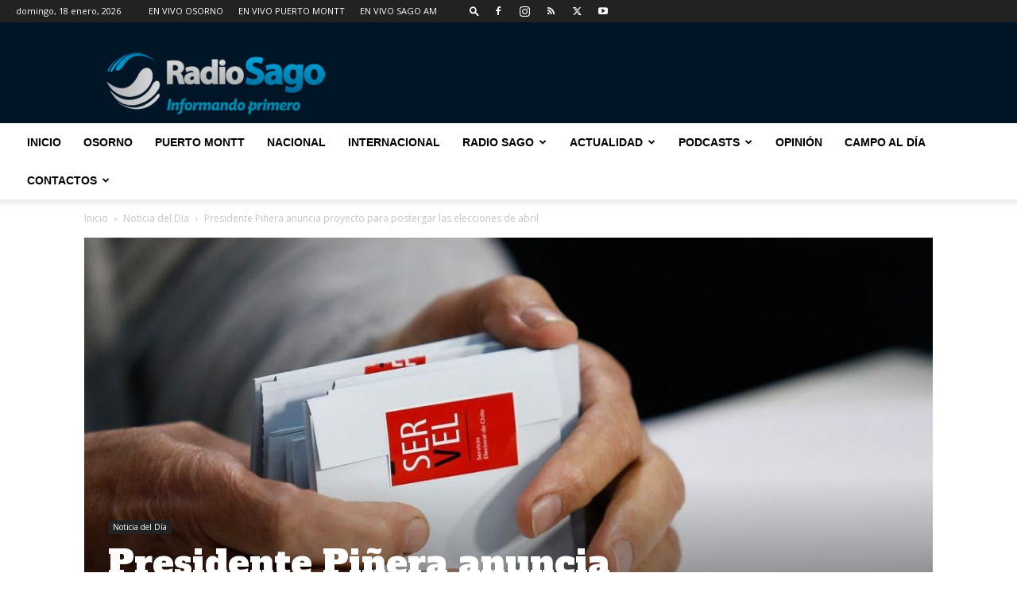

--- FILE ---
content_type: text/html; charset=UTF-8
request_url: https://www.radiosago.cl/wp-admin/admin-ajax.php?td_theme_name=Newspaper&v=12.7.1
body_size: -360
content:
{"132993":86}

--- FILE ---
content_type: text/html; charset=utf-8
request_url: https://www.google.com/recaptcha/api2/aframe
body_size: 267
content:
<!DOCTYPE HTML><html><head><meta http-equiv="content-type" content="text/html; charset=UTF-8"></head><body><script nonce="_9qmKEK80VyyAFpfEtiOwg">/** Anti-fraud and anti-abuse applications only. See google.com/recaptcha */ try{var clients={'sodar':'https://pagead2.googlesyndication.com/pagead/sodar?'};window.addEventListener("message",function(a){try{if(a.source===window.parent){var b=JSON.parse(a.data);var c=clients[b['id']];if(c){var d=document.createElement('img');d.src=c+b['params']+'&rc='+(localStorage.getItem("rc::a")?sessionStorage.getItem("rc::b"):"");window.document.body.appendChild(d);sessionStorage.setItem("rc::e",parseInt(sessionStorage.getItem("rc::e")||0)+1);localStorage.setItem("rc::h",'1768747540961');}}}catch(b){}});window.parent.postMessage("_grecaptcha_ready", "*");}catch(b){}</script></body></html>

--- FILE ---
content_type: text/plain; charset=UTF-8
request_url: https://at.teads.tv/fpc?analytics_tag_id=PUB_24667&tfpvi=&gdpr_status=22&gdpr_reason=220&gdpr_consent=&ccpa_consent=&shared_ids=&sv=d656f4a&
body_size: 56
content:
N2Q2ODljMTAtMWM4Ny00MGZhLThmOWQtNmM3MTViZDk2NDBlIzgtOA==